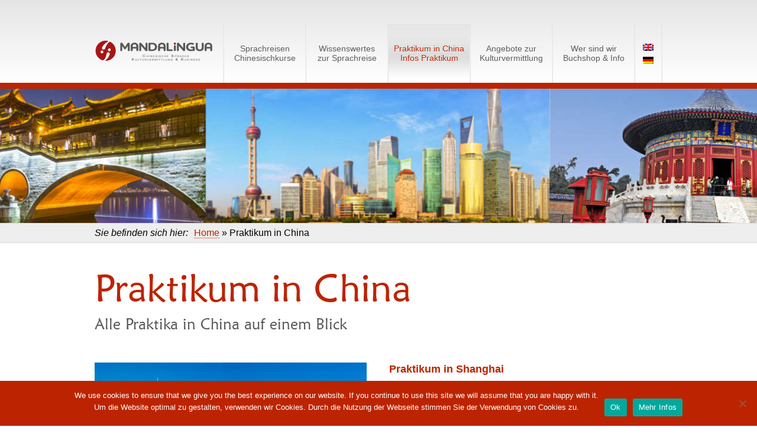

--- FILE ---
content_type: text/html; charset=UTF-8
request_url: https://mandalingua.com/de/praktikum-china/
body_size: 10822
content:
<!doctype html>
<!-- paulirish.com/2008/conditional-stylesheets-vs-css-hacks-answer-neither/ -->
<!--[if lt IE 7]> <html class="no-js lt-ie9 lt-ie8 lt-ie7" lang="de-DE"> <![endif]-->
<!--[if IE 7]>    <html class="no-js lt-ie9 lt-ie8" lang="de-DE"> <![endif]-->
<!--[if IE 8]>    <html class="no-js lt-ie9" lang="de-DE"> <![endif]-->
<!-- Consider adding a manifest.appcache: h5bp.com/d/Offline -->
<!--[if gt IE 8]><!--> <html class="no-js" lang="de-DE"> <!--<![endif]-->
<head>
<meta charset="UTF-8" />
<!-- Always force latest IE rendering engine (even in intranet) & Chrome Frame -->
<meta http-equiv="X-UA-Compatible" content="IE=edge,chrome=1">
<title>Praktikum in China » Studenten Visa, Unterkunft, Sprachkurs inklusive</title>
<meta http-equiv="cleartype" content="on">
<meta name="HandheldFriendly" content="True">
<meta name="MobileOptimized" content="320">
<meta name="viewport" content="width=device-width, initial-scale=1">
<link rel="profile" href="http://gmpg.org/xfn/11" />
<link rel="pingback" href="https://mandalingua.com/xmlrpc.php" />
<link rel="icon" type="image/x-icon" href="https://mandalingua.com/wp-content/themes/mandalingua_/images/favicon.ico" />
<link rel="shortcut icon" type="image/x-icon" href="https://mandalingua.com/wp-content/themes/mandalingua_/images/favicon.ico" />
<meta name='robots' content='index, follow, max-image-preview:large, max-snippet:-1, max-video-preview:-1' />

	<!-- This site is optimized with the Yoast SEO plugin v26.8 - https://yoast.com/product/yoast-seo-wordpress/ -->
	<title>Praktikum in China » Studenten Visa, Unterkunft, Sprachkurs inklusive</title>
	<meta name="description" content="Praktikum in Shanghai, Peking, Hangzhou, Chengdu, Guangzhou. Bei uns finden Sie Ihre Stelle für Ihren Auslandsaufenthalt. Starten Sie heute Ihre Karriere!" />
	<link rel="canonical" href="https://mandalingua.com/de/praktikum-china/" />
	<meta property="og:locale" content="de_DE" />
	<meta property="og:type" content="article" />
	<meta property="og:title" content="Praktikum in China » Studenten Visa, Unterkunft, Sprachkurs inklusive" />
	<meta property="og:description" content="Praktikum in Shanghai, Peking, Hangzhou, Chengdu, Guangzhou. Bei uns finden Sie Ihre Stelle für Ihren Auslandsaufenthalt. Starten Sie heute Ihre Karriere!" />
	<meta property="og:url" content="https://mandalingua.com/de/praktikum-china/" />
	<meta property="og:site_name" content="MandaLingua" />
	<meta property="article:modified_time" content="2018-06-29T09:06:57+00:00" />
	<meta property="og:image" content="https://mandalingua.com/wp-content/uploads/china-cities-1.jpg" />
	<meta property="og:image:width" content="1800" />
	<meta property="og:image:height" content="270" />
	<meta property="og:image:type" content="image/jpeg" />
	<script type="application/ld+json" class="yoast-schema-graph">{"@context":"https://schema.org","@graph":[{"@type":"WebPage","@id":"https://mandalingua.com/de/praktikum-china/","url":"https://mandalingua.com/de/praktikum-china/","name":"Praktikum in China » Studenten Visa, Unterkunft, Sprachkurs inklusive","isPartOf":{"@id":"https://mandalingua.com/de/#website"},"primaryImageOfPage":{"@id":"https://mandalingua.com/de/praktikum-china/#primaryimage"},"image":{"@id":"https://mandalingua.com/de/praktikum-china/#primaryimage"},"thumbnailUrl":"https://mandalingua.com/wp-content/uploads/china-cities-1.jpg","datePublished":"2018-02-13T04:40:56+00:00","dateModified":"2018-06-29T09:06:57+00:00","description":"Praktikum in Shanghai, Peking, Hangzhou, Chengdu, Guangzhou. Bei uns finden Sie Ihre Stelle für Ihren Auslandsaufenthalt. Starten Sie heute Ihre Karriere!","breadcrumb":{"@id":"https://mandalingua.com/de/praktikum-china/#breadcrumb"},"inLanguage":"de","potentialAction":[{"@type":"ReadAction","target":["https://mandalingua.com/de/praktikum-china/"]}]},{"@type":"ImageObject","inLanguage":"de","@id":"https://mandalingua.com/de/praktikum-china/#primaryimage","url":"https://mandalingua.com/wp-content/uploads/china-cities-1.jpg","contentUrl":"https://mandalingua.com/wp-content/uploads/china-cities-1.jpg","width":1800,"height":270},{"@type":"BreadcrumbList","@id":"https://mandalingua.com/de/praktikum-china/#breadcrumb","itemListElement":[{"@type":"ListItem","position":1,"name":"Home","item":"https://mandalingua.com/de/"},{"@type":"ListItem","position":2,"name":"Praktikum in China"}]},{"@type":"WebSite","@id":"https://mandalingua.com/de/#website","url":"https://mandalingua.com/de/","name":"MandaLingua","description":"China Kompetenzzentrum","publisher":{"@id":"https://mandalingua.com/de/#organization"},"potentialAction":[{"@type":"SearchAction","target":{"@type":"EntryPoint","urlTemplate":"https://mandalingua.com/de/?s={search_term_string}"},"query-input":{"@type":"PropertyValueSpecification","valueRequired":true,"valueName":"search_term_string"}}],"inLanguage":"de"},{"@type":"Organization","@id":"https://mandalingua.com/de/#organization","name":"Mandalingua (Inforce Group AG)","url":"https://mandalingua.com/de/","logo":{"@type":"ImageObject","inLanguage":"de","@id":"https://mandalingua.com/de/#/schema/logo/image/","url":"https://mandalingua.com/wp-content/uploads/Mandalingua-normal-mit-Claim-jpeg.jpg","contentUrl":"https://mandalingua.com/wp-content/uploads/Mandalingua-normal-mit-Claim-jpeg.jpg","width":1370,"height":658,"caption":"Mandalingua (Inforce Group AG)"},"image":{"@id":"https://mandalingua.com/de/#/schema/logo/image/"}}]}</script>
	<!-- / Yoast SEO plugin. -->


<link rel="alternate" type="application/rss+xml" title="MandaLingua &raquo; Feed" href="https://mandalingua.com/de/feed/" />
<link rel="alternate" type="application/rss+xml" title="MandaLingua &raquo; Kommentar-Feed" href="https://mandalingua.com/de/comments/feed/" />
<link rel="alternate" title="oEmbed (JSON)" type="application/json+oembed" href="https://mandalingua.com/de/wp-json/oembed/1.0/embed?url=https%3A%2F%2Fmandalingua.com%2Fde%2Fpraktikum-china%2F" />
<link rel="alternate" title="oEmbed (XML)" type="text/xml+oembed" href="https://mandalingua.com/de/wp-json/oembed/1.0/embed?url=https%3A%2F%2Fmandalingua.com%2Fde%2Fpraktikum-china%2F&#038;format=xml" />
<style id='wp-img-auto-sizes-contain-inline-css' type='text/css'>
img:is([sizes=auto i],[sizes^="auto," i]){contain-intrinsic-size:3000px 1500px}
/*# sourceURL=wp-img-auto-sizes-contain-inline-css */
</style>
<style id='classic-theme-styles-inline-css' type='text/css'>
/*! This file is auto-generated */
.wp-block-button__link{color:#fff;background-color:#32373c;border-radius:9999px;box-shadow:none;text-decoration:none;padding:calc(.667em + 2px) calc(1.333em + 2px);font-size:1.125em}.wp-block-file__button{background:#32373c;color:#fff;text-decoration:none}
/*# sourceURL=/wp-includes/css/classic-themes.min.css */
</style>
<link rel='stylesheet' id='wpo_min-header-0-css' href='https://mandalingua.com/wp-content/cache/wpo-minify/1764713217/assets/wpo-minify-header-108b49b3.min.css' type='text/css' media='all' />
<script type="text/javascript" src="https://mandalingua.com/wp-content/cache/wpo-minify/1764713217/assets/wpo-minify-header-388a27e8.min.js" id="wpo_min-header-0-js"></script>
<link rel="https://api.w.org/" href="https://mandalingua.com/de/wp-json/" /><link rel="alternate" title="JSON" type="application/json" href="https://mandalingua.com/de/wp-json/wp/v2/pages/18663" /><link rel="EditURI" type="application/rsd+xml" title="RSD" href="https://mandalingua.com/xmlrpc.php?rsd" />
<meta name="generator" content="WordPress 6.9" />
<link rel='shortlink' href='https://mandalingua.com/de/?p=18663' />
<meta name="generator" content="WPML ver:4.8.6 stt:1,3;" />
<!-- Google Tag Manager -->
<script>(function(w,d,s,l,i){w[l]=w[l]||[];w[l].push({'gtm.start':
new Date().getTime(),event:'gtm.js'});var f=d.getElementsByTagName(s)[0],
j=d.createElement(s),dl=l!='dataLayer'?'&l='+l:'';j.async=true;j.src=
'https://www.googletagmanager.com/gtm.js?id='+i+dl;f.parentNode.insertBefore(j,f);
})(window,document,'script','dataLayer','GTM-WLGKRFP');</script>
<!-- End Google Tag Manager -->0<script type="text/javascript">
//<![CDATA[ 
(function($){
	$(document).ready(function(){
		$('#colorselector').change(function(){
			$('.colors').hide();
			$('#' + $(this).val()).show();
		});
		$('#nav .selected').hover(
			function(){
				$(this).find('ul').show();
			},
			function(){
				$(this).find('ul').hide();
			}
		);
	});
})(jQuery);
//]]>
</script>
<script>
  (function(i,s,o,g,r,a,m){i['GoogleAnalyticsObject']=r;i[r]=i[r]||function(){
  (i[r].q=i[r].q||[]).push(arguments)},i[r].l=1*new Date();a=s.createElement(o),
  m=s.getElementsByTagName(o)[0];a.async=1;a.src=g;m.parentNode.insertBefore(a,m)
  })(window,document,'script','//www.google-analytics.com/analytics.js','ga');

  ga('create', 'UA-29160408-1', 'auto');
  ga('require', 'displayfeatures');
  ga('set', 'anonymizeIp', true);
  ga('send', 'pageview');

</script>
<script>
/**
* Function that tracks a click on an outbound link in Google Analytics.
* This function takes a valid URL string as an argument, and uses that URL string
* as the event label.
*/
var trackOutboundLink = function(url) {
   ga('send', 'event', 'outbound', 'click', url, {'hitCallback':
     function () {
     document.location = url;
     }
   });
}
</script>
<style id='global-styles-inline-css' type='text/css'>
:root{--wp--preset--aspect-ratio--square: 1;--wp--preset--aspect-ratio--4-3: 4/3;--wp--preset--aspect-ratio--3-4: 3/4;--wp--preset--aspect-ratio--3-2: 3/2;--wp--preset--aspect-ratio--2-3: 2/3;--wp--preset--aspect-ratio--16-9: 16/9;--wp--preset--aspect-ratio--9-16: 9/16;--wp--preset--color--black: #000000;--wp--preset--color--cyan-bluish-gray: #abb8c3;--wp--preset--color--white: #ffffff;--wp--preset--color--pale-pink: #f78da7;--wp--preset--color--vivid-red: #cf2e2e;--wp--preset--color--luminous-vivid-orange: #ff6900;--wp--preset--color--luminous-vivid-amber: #fcb900;--wp--preset--color--light-green-cyan: #7bdcb5;--wp--preset--color--vivid-green-cyan: #00d084;--wp--preset--color--pale-cyan-blue: #8ed1fc;--wp--preset--color--vivid-cyan-blue: #0693e3;--wp--preset--color--vivid-purple: #9b51e0;--wp--preset--gradient--vivid-cyan-blue-to-vivid-purple: linear-gradient(135deg,rgb(6,147,227) 0%,rgb(155,81,224) 100%);--wp--preset--gradient--light-green-cyan-to-vivid-green-cyan: linear-gradient(135deg,rgb(122,220,180) 0%,rgb(0,208,130) 100%);--wp--preset--gradient--luminous-vivid-amber-to-luminous-vivid-orange: linear-gradient(135deg,rgb(252,185,0) 0%,rgb(255,105,0) 100%);--wp--preset--gradient--luminous-vivid-orange-to-vivid-red: linear-gradient(135deg,rgb(255,105,0) 0%,rgb(207,46,46) 100%);--wp--preset--gradient--very-light-gray-to-cyan-bluish-gray: linear-gradient(135deg,rgb(238,238,238) 0%,rgb(169,184,195) 100%);--wp--preset--gradient--cool-to-warm-spectrum: linear-gradient(135deg,rgb(74,234,220) 0%,rgb(151,120,209) 20%,rgb(207,42,186) 40%,rgb(238,44,130) 60%,rgb(251,105,98) 80%,rgb(254,248,76) 100%);--wp--preset--gradient--blush-light-purple: linear-gradient(135deg,rgb(255,206,236) 0%,rgb(152,150,240) 100%);--wp--preset--gradient--blush-bordeaux: linear-gradient(135deg,rgb(254,205,165) 0%,rgb(254,45,45) 50%,rgb(107,0,62) 100%);--wp--preset--gradient--luminous-dusk: linear-gradient(135deg,rgb(255,203,112) 0%,rgb(199,81,192) 50%,rgb(65,88,208) 100%);--wp--preset--gradient--pale-ocean: linear-gradient(135deg,rgb(255,245,203) 0%,rgb(182,227,212) 50%,rgb(51,167,181) 100%);--wp--preset--gradient--electric-grass: linear-gradient(135deg,rgb(202,248,128) 0%,rgb(113,206,126) 100%);--wp--preset--gradient--midnight: linear-gradient(135deg,rgb(2,3,129) 0%,rgb(40,116,252) 100%);--wp--preset--font-size--small: 13px;--wp--preset--font-size--medium: 20px;--wp--preset--font-size--large: 36px;--wp--preset--font-size--x-large: 42px;--wp--preset--spacing--20: 0.44rem;--wp--preset--spacing--30: 0.67rem;--wp--preset--spacing--40: 1rem;--wp--preset--spacing--50: 1.5rem;--wp--preset--spacing--60: 2.25rem;--wp--preset--spacing--70: 3.38rem;--wp--preset--spacing--80: 5.06rem;--wp--preset--shadow--natural: 6px 6px 9px rgba(0, 0, 0, 0.2);--wp--preset--shadow--deep: 12px 12px 50px rgba(0, 0, 0, 0.4);--wp--preset--shadow--sharp: 6px 6px 0px rgba(0, 0, 0, 0.2);--wp--preset--shadow--outlined: 6px 6px 0px -3px rgb(255, 255, 255), 6px 6px rgb(0, 0, 0);--wp--preset--shadow--crisp: 6px 6px 0px rgb(0, 0, 0);}:where(.is-layout-flex){gap: 0.5em;}:where(.is-layout-grid){gap: 0.5em;}body .is-layout-flex{display: flex;}.is-layout-flex{flex-wrap: wrap;align-items: center;}.is-layout-flex > :is(*, div){margin: 0;}body .is-layout-grid{display: grid;}.is-layout-grid > :is(*, div){margin: 0;}:where(.wp-block-columns.is-layout-flex){gap: 2em;}:where(.wp-block-columns.is-layout-grid){gap: 2em;}:where(.wp-block-post-template.is-layout-flex){gap: 1.25em;}:where(.wp-block-post-template.is-layout-grid){gap: 1.25em;}.has-black-color{color: var(--wp--preset--color--black) !important;}.has-cyan-bluish-gray-color{color: var(--wp--preset--color--cyan-bluish-gray) !important;}.has-white-color{color: var(--wp--preset--color--white) !important;}.has-pale-pink-color{color: var(--wp--preset--color--pale-pink) !important;}.has-vivid-red-color{color: var(--wp--preset--color--vivid-red) !important;}.has-luminous-vivid-orange-color{color: var(--wp--preset--color--luminous-vivid-orange) !important;}.has-luminous-vivid-amber-color{color: var(--wp--preset--color--luminous-vivid-amber) !important;}.has-light-green-cyan-color{color: var(--wp--preset--color--light-green-cyan) !important;}.has-vivid-green-cyan-color{color: var(--wp--preset--color--vivid-green-cyan) !important;}.has-pale-cyan-blue-color{color: var(--wp--preset--color--pale-cyan-blue) !important;}.has-vivid-cyan-blue-color{color: var(--wp--preset--color--vivid-cyan-blue) !important;}.has-vivid-purple-color{color: var(--wp--preset--color--vivid-purple) !important;}.has-black-background-color{background-color: var(--wp--preset--color--black) !important;}.has-cyan-bluish-gray-background-color{background-color: var(--wp--preset--color--cyan-bluish-gray) !important;}.has-white-background-color{background-color: var(--wp--preset--color--white) !important;}.has-pale-pink-background-color{background-color: var(--wp--preset--color--pale-pink) !important;}.has-vivid-red-background-color{background-color: var(--wp--preset--color--vivid-red) !important;}.has-luminous-vivid-orange-background-color{background-color: var(--wp--preset--color--luminous-vivid-orange) !important;}.has-luminous-vivid-amber-background-color{background-color: var(--wp--preset--color--luminous-vivid-amber) !important;}.has-light-green-cyan-background-color{background-color: var(--wp--preset--color--light-green-cyan) !important;}.has-vivid-green-cyan-background-color{background-color: var(--wp--preset--color--vivid-green-cyan) !important;}.has-pale-cyan-blue-background-color{background-color: var(--wp--preset--color--pale-cyan-blue) !important;}.has-vivid-cyan-blue-background-color{background-color: var(--wp--preset--color--vivid-cyan-blue) !important;}.has-vivid-purple-background-color{background-color: var(--wp--preset--color--vivid-purple) !important;}.has-black-border-color{border-color: var(--wp--preset--color--black) !important;}.has-cyan-bluish-gray-border-color{border-color: var(--wp--preset--color--cyan-bluish-gray) !important;}.has-white-border-color{border-color: var(--wp--preset--color--white) !important;}.has-pale-pink-border-color{border-color: var(--wp--preset--color--pale-pink) !important;}.has-vivid-red-border-color{border-color: var(--wp--preset--color--vivid-red) !important;}.has-luminous-vivid-orange-border-color{border-color: var(--wp--preset--color--luminous-vivid-orange) !important;}.has-luminous-vivid-amber-border-color{border-color: var(--wp--preset--color--luminous-vivid-amber) !important;}.has-light-green-cyan-border-color{border-color: var(--wp--preset--color--light-green-cyan) !important;}.has-vivid-green-cyan-border-color{border-color: var(--wp--preset--color--vivid-green-cyan) !important;}.has-pale-cyan-blue-border-color{border-color: var(--wp--preset--color--pale-cyan-blue) !important;}.has-vivid-cyan-blue-border-color{border-color: var(--wp--preset--color--vivid-cyan-blue) !important;}.has-vivid-purple-border-color{border-color: var(--wp--preset--color--vivid-purple) !important;}.has-vivid-cyan-blue-to-vivid-purple-gradient-background{background: var(--wp--preset--gradient--vivid-cyan-blue-to-vivid-purple) !important;}.has-light-green-cyan-to-vivid-green-cyan-gradient-background{background: var(--wp--preset--gradient--light-green-cyan-to-vivid-green-cyan) !important;}.has-luminous-vivid-amber-to-luminous-vivid-orange-gradient-background{background: var(--wp--preset--gradient--luminous-vivid-amber-to-luminous-vivid-orange) !important;}.has-luminous-vivid-orange-to-vivid-red-gradient-background{background: var(--wp--preset--gradient--luminous-vivid-orange-to-vivid-red) !important;}.has-very-light-gray-to-cyan-bluish-gray-gradient-background{background: var(--wp--preset--gradient--very-light-gray-to-cyan-bluish-gray) !important;}.has-cool-to-warm-spectrum-gradient-background{background: var(--wp--preset--gradient--cool-to-warm-spectrum) !important;}.has-blush-light-purple-gradient-background{background: var(--wp--preset--gradient--blush-light-purple) !important;}.has-blush-bordeaux-gradient-background{background: var(--wp--preset--gradient--blush-bordeaux) !important;}.has-luminous-dusk-gradient-background{background: var(--wp--preset--gradient--luminous-dusk) !important;}.has-pale-ocean-gradient-background{background: var(--wp--preset--gradient--pale-ocean) !important;}.has-electric-grass-gradient-background{background: var(--wp--preset--gradient--electric-grass) !important;}.has-midnight-gradient-background{background: var(--wp--preset--gradient--midnight) !important;}.has-small-font-size{font-size: var(--wp--preset--font-size--small) !important;}.has-medium-font-size{font-size: var(--wp--preset--font-size--medium) !important;}.has-large-font-size{font-size: var(--wp--preset--font-size--large) !important;}.has-x-large-font-size{font-size: var(--wp--preset--font-size--x-large) !important;}
/*# sourceURL=global-styles-inline-css */
</style>
</head>

<body class="wp-singular page-template-default page page-id-18663 page-parent wp-theme-mandalingua_ cookies-not-set de">
<!-- Google Tag Manager (noscript) -->
<noscript><iframe src=https://www.googletagmanager.com/ns.html?id=GTM-WLGKRFP
height="0" width="0" style="display:none;visibility:hidden"></iframe></noscript>
<!-- End Google Tag Manager (noscript) --><div id="wrapper" class="hfeed site">

	<div class="visuallyhidden skip-link"><a href="#primary" title="Skip to main content">Skip to main content</a></div>

	<div id="headercontainer">
		 
		<div id="header">
            <a href="https://mandalingua.com/de/" class="logo">
                <img src="https://mandalingua.com/wp-content/themes/mandalingua_/images/logo.png" alt="MandaLingua" />
            </a>
			<div id="mobile-language">
				<ul><li><a href="https://mandalingua.com/en/internship-china/"><img src="https://mandalingua.com/wp-content/plugins/sitepress-multilingual-cms/res/flags/en.png" height="12" alt="en" width="18" /></a></li><li><img src="https://mandalingua.com/wp-content/plugins/sitepress-multilingual-cms/res/flags/de.png" height="12" alt="de" width="18" /></li></ul>			</div>
			<nav class="navbar mainnavi" role="navigation">
				<a class="menu-toggle" href="javascript:void(0);"></a>
				<div class="assistive-text skip-link"><a href="#content" title="Skip to content">Skip to content</a></div>
				<ul class="nav pull-right">
                    <li class="dropdown subnavi "><a href="">Sprachreisen<br>Chinesischkurse</a><div class="dropdown-menu"><ul class="subnavigation w"><li><a href="https://mandalingua.com/de/sprachreisen-china-taiwan/"><span class="sntitel">Sprachreisen China</span></a><ul class="subsubnavigation"><li class=""><a href="https://mandalingua.com/de/sprachreisen-china-taiwan/sprachschulen-shanghai/">Sprachschulen in Shanghai</a></li><li class=""><a href="https://mandalingua.com/de/sprachreisen-china-taiwan/sprachschulen-peking/">Sprachschulen in Peking</a></li><li class=""><a href="https://mandalingua.com/de/sprachreisen-china-taiwan/sprachschulen-guilin-yangshuo/">Sprachschulen in Guilin</a></li><li class=""><a href="https://mandalingua.com/de/sprachreisen-china-taiwan/sprachschulen-taipeh/">Sprachschulen in Taipeh</a></li></ul></li><li><span class="sntitel-nolink">Chinesisch Sprachkurse</span><ul class="subsubnavigation"><li class=""><a href="https://mandalingua.com/de/sprachreisen-china-taiwan/sprachschulen-shanghai/chinesisch-sprachkurse/">Sprachkurse in Shanghai</a></li><li class=""><a href="https://mandalingua.com/de/sprachreisen-china-taiwan/sprachschulen-peking/chinesisch-sprachkurse/">Sprachkurse in Peking</a></li><li class=""><a href="https://mandalingua.com/de/sprachreisen-china-taiwan/sprachschulen-guilin-yangshuo/chinesisch-sprachkurse/">Sprachkurse in Guilin</a></li><li class=""><a href="https://mandalingua.com/de/sprachreisen-china-taiwan/sprachschulen-taipeh/chinesisch-sprachkurse/">Sprachkurse in Taipeh</a></li></ul></li><li><a href="https://mandalingua.com/de/skype-online-chinesisch-sprachkurs/"><span class="sntitel">Online Sprachkurse</span></a><ul class="subsubnavigation"><li class=""><a href="https://mandalingua.com/de/skype-online-chinesisch-sprachkurs/skype-basiskurs-eins/">Skype Chinesischkurs EINS</a></li><li class=""><a href="https://mandalingua.com/de/skype-online-chinesisch-sprachkurs/skype-basis-kurs-zwei/">Skype Chinesischkurs ZWEI</a></li><li class=""><a href="https://mandalingua.com/de/skype-online-chinesisch-sprachkurs/skype-basiskurs-drei/">Skype Chinesischkurs DREI</a></li><li class=""><a href="https://mandalingua.com/de/skype-online-chinesisch-sprachkurs/hsk-vorbereitung/">HSK Vorbereitungskurs</a></li></ul></li><li><a href="https://mandalingua.com/de/sommer-camp-china/"><span class="sntitel">Sommer Camp in China</span></a><ul class="subsubnavigation"><li class=""><a href="https://mandalingua.com/de/sommer-camp-china/sommercamps-china/">Die Sommercamps in China</a></li><li class=""><a href="https://mandalingua.com/de/sommer-camp-china/unterricht-und-aktivitaeten/">Unterricht und Aktivitäten</a></li><li class=""><a href="https://mandalingua.com/de/sommer-camp-china/fuer-die-eltern/">Infos für die Eltern</a></li><li class=""><a href="https://mandalingua.com/de/sommer-camp-china/preise-und-leistungen/">Preise und Leistungen</a></li></ul></li></ul></div></li><li class="dropdown subnavi "><a href="">Wissenswertes<br />zur Sprachreise</a><div class="dropdown-menu"><ul class="subnavigation w"><li><a href="https://mandalingua.com/de/sprachreise-china/"><span class="sntitel">Sprachreise China</span></a><ul class="subsubnavigation"><li class=""><a href="https://mandalingua.com/de/sprachreise-china/reisevorbereitung-china/">Reisevorbereitung</a></li><li class=""><a href="https://mandalingua.com/de/sprachreise-china/reisetipps-china/">Reisetipps für China</a></li><li class=""><a href="https://mandalingua.com/de/sprachreise-china/aufenthalt-china/">Aufenthalt in China</a></li><li class=""><a href="https://mandalingua.com/de/sprachreise-china/visum-china/">Visa für China</a></li></ul></li><li><a href="https://mandalingua.com/de/sprachreise-taiwan/"><span class="sntitel">Sprachreise Taiwan</span></a><ul class="subsubnavigation"><li class=""><a href="https://mandalingua.com/de/sprachreise-taiwan/reisevorbereitung-taiwan/">Reisevorbereitung</a></li><li class=""><a href="https://mandalingua.com/de/sprachreise-taiwan/reisetipps/">Reisetipps für Taiwan</a></li><li class=""><a href="https://mandalingua.com/de/sprachreise-taiwan/aufenthalt-taiwan/">Aufenthalt in Taiwan</a></li><li class=""><a href="https://mandalingua.com/de/sprachreise-taiwan/visa-taiwan/">Visa für Taiwan</a></li></ul></li><li><span class="sntitel-nolink">Infos China & Taiwan</span><ul class="subsubnavigation"><li class=""><a href="https://mandalingua.com/de/china-guide/leben-in-china/">Hotspots in China</a></li><li class=""><a href="https://mandalingua.com/de/china-guide/stadte-und-hotspots-in-taiwan/">Hotspots in Taiwan</a></li><li class=""><a href="https://mandalingua.com/de/china-guide/chinesische-kultur/highlights/">Highlights Chinesische Kultur</a></li><li class=""><a href="https://mandalingua.com/de/china-guide/chinesische-kultur/chinas-traditionelle-feste/">China's & Taiwans Festtage</a></li></ul></li><li><span class="sntitel-nolink">Chinesische Sprache</span><ul class="subsubnavigation"><li class=""><a href="https://mandalingua.com/de/china-guide/die-chinesische-sprache/die-chinesische-sprache/">Informationen zur Sprache</a></li><li class=""><a href="https://mandalingua.com/de/china-guide/die-chinesische-sprache/warum-mandarin-chinesisch-lernen/">Warum Chinesisch lernen</a></li><li class=""><a href="https://mandalingua.com/de/china-guide/die-chinesische-sprache/lerntipps/">Tipps wie Chinesisch lernen</a></li></ul></li></ul></div></li><li class="dropdown subnavi active"><a href="">Praktikum in China<br />Infos Praktikum</a><div class="dropdown-menu"><ul class="subnavigation w"><li><a href="https://mandalingua.com/de/praktikum-china/"><span class="sntitel">Praktikum in China</span></a><ul class="subsubnavigation"><li class=""><a href="https://mandalingua.com/de/praktikum-china/praktikum-shanghai/">Praktikum in Shanghai</a></li><li class=""><a href="https://mandalingua.com/de/praktikum-china/praktikum-peking/">Praktikum in Peking</a></li><li class=""><a href="https://mandalingua.com/de/praktikum-china/praktikum-hangzhou/">Praktikum in Hangzhou</a></li><li class=""><a href="https://mandalingua.com/de/praktikum-china/praktikum-chengdu/">Praktikum in Chengdu</a></li><li class=""><a href="https://mandalingua.com/de/praktikum-china/praktikum-guangzhou/">Praktikum in Guangzhou</a></li></ul></li><li><a href="https://mandalingua.com/de/infos-praktikum-china/"><span class="sntitel">Infos zum Praktikum</span></a><ul class="subsubnavigation"><li class=""><a href="https://mandalingua.com/de/infos-praktikum-china/generelle-informationen/">Generelle Infos zum Praktikum</a></li><li class=""><a href="https://mandalingua.com/de/infos-praktikum-china/praktikumsangebote/">Praktikumsangebote in China</a></li><li class=""><a href="https://mandalingua.com/de/infos-praktikum-china/platzierungsprozess/">Der Platzierungsprozess</a></li></ul></li><li><a href="https://mandalingua.com/de/gut-zu-wissen/"><span class="sntitel">Gut zu Wissen</span></a><ul class="subsubnavigation"><li class=""><a href="https://mandalingua.com/de/gut-zu-wissen/warum-praktikum-china/">Warum ein Praktikum in China</a></li><li class=""><a href="https://mandalingua.com/de/gut-zu-wissen/studenten-x2-visum-praktikum-china/">Visum Praktikum in China</a></li><li class=""><a href="https://mandalingua.com/de/gut-zu-wissen/wichtiges-kurz-und-knapp/">Wichtiges kurz und knapp</a></li></ul></li></ul></div></li><li class="dropdown subnavi "><a href="">Angebote zur<br>Kulturvermittlung</a><div class="dropdown-menu"><ul class="subnavigation w"><li><a href="https://mandalingua.com/de/kulturvermittlung-china-angebote/"><span class="sntitel">Kulturvermittlung China</span></a><ul class="subsubnavigation"><li class=""><a href="https://mandalingua.com/de/kulturvermittlung-china-angebote/unternehmen/">Angebot für Unternehmen</a></li><li class=""><a href="https://mandalingua.com/de/kulturvermittlung-china-angebote/fachschulen/">Angebot für Fachschulen</a></li><li class=""><a href="https://mandalingua.com/de/kulturvermittlung-china-angebote/universitaeten/">Angebot für Universitäten</a></li><li class=""><a href="https://mandalingua.com/de/kulturvermittlung-china-angebote/private/">Angebot für Private</a></li></ul></li><li><a href="https://mandalingua.com/de/fachkompetenzen-china/"><span class="sntitel">Unsere Fachkompetenz</span></a><ul class="subsubnavigation"><li class=""><a href="https://mandalingua.com/de/fachkompetenzen-china/unser-know-how/">Unser Know-how</a></li><li class=""><a href="https://mandalingua.com/de/fachkompetenzen-china/fachthemen/">Unsere Fachthemen</a></li></ul></li><li><a href="https://mandalingua.com/de/kulturvermittlung-china-business/"><span class="sntitel">China Business</span></a><ul class="subsubnavigation"><li class=""><a href="https://mandalingua.com/de/kulturvermittlung-china-business/expat-china/">Als Expat in China</a></li><li class=""><a href="https://mandalingua.com/de/kulturvermittlung-china-business/arbeiten-china/">Arbeiten in China</a></li><li class=""><a href="https://mandalingua.com/de/kulturvermittlung-china-business/geschaeftsetikette-china/">Chinas Geschäftsetikette</a></li></ul></li><li><a href="https://mandalingua.com/de/kulturvermittlung-china-leben/"><span class="sntitel">China Leben</span></a><ul class="subsubnavigation"><li class=""><a href="https://mandalingua.com/de/kulturvermittlung-china-leben/leben-china/">Leben in China</a></li><li class=""><a href="https://mandalingua.com/de/kulturvermittlung-china-leben/reisen-china/">Reisen in China</a></li><li class=""><a href="https://mandalingua.com/de/kulturvermittlung-china-leben/chinas-gepflogenheiten/">Chinas Gepflogenheiten</a></li></ul></li></ul></div></li><li class="dropdown subnavi "><a href="">Wer sind wir<br />Buchshop & Info</a><div class="dropdown-menu"><ul class="subnavigation w"><li><a href="https://mandalingua.com/de/wer-sind-wir/"><span class="sntitel">Wer sind wir</span></a><ul class="subsubnavigation"><li class=""><a href="https://mandalingua.com/de/wer-sind-wir/gestern-heute/">Über uns, gestern &#038; heute</a></li><li class=""><a href="https://mandalingua.com/de/wer-sind-wir/warum-mit-uns/">Warum mit uns</a></li><li class=""><a href="https://mandalingua.com/de/wer-sind-wir/team/">Das Team</a></li></ul></li><li><a href="https://mandalingua.com/de/mandarin-chinesisch-lehrbuecher/"><span class="sntitel">Unsere Lehrbücher</span></a><ul class="subsubnavigation"><li class=""><a href="https://mandalingua.com/de/mandarin-chinesisch-lehrbuecher/practical-chinese-a1/">Practical Chinese A1</a></li><li class=""><a href="https://mandalingua.com/de/mandarin-chinesisch-lehrbuecher/practical-chinese-a2/">Practical Chinese A2</a></li><li class=""><a href="https://mandalingua.com/de/mandarin-chinesisch-lehrbuecher/practical-chinese-b1/">Practical Chinese B1</a></li></ul></li><li><a href="https://mandalingua.com/de/kontakt-zu-uns/"><span class="sntitel">Kontakt zu uns</span></a><ul class="subsubnavigation"><li class=""><a href="https://mandalingua.com/de/kontakt-zu-uns/sprachreise-china-taiwan/">Kontakt Sprachreise China</a></li><li class=""><a href="https://mandalingua.com/de/kontakt-zu-uns/online-sprachkurs/">Kontakt Online Sprachkurs</a></li><li class=""><a href="https://mandalingua.com/de/kontakt-zu-uns/praktikum-china/">Kontakt Praktikum in China</a></li><li class=""><a href="https://mandalingua.com/de/kontakt-zu-uns/kulturvermittlung-china/">Kontakt Kulturvermittlung</a></li></ul></li><li><a href="https://mandalingua.com/de/teilnehmer-bewerten-kommentieren/"><span class="sntitel">Teilnehmer bewerten</span></a><ul class="subsubnavigation"><li class=""><a href="https://mandalingua.com/de/teilnehmer-bewerten-kommentieren/sprachreise-china/">Sprachreise China bewerten</a></li><li class=""><a href="https://mandalingua.com/de/teilnehmer-bewerten-kommentieren/online-sprachkurs-bewerten/">Online Sprachkurs bewerten</a></li><li class=""><a href="https://mandalingua.com/de/teilnehmer-bewerten-kommentieren/praktikum-in-china-bewerten/">Praktikum in China bewerten</a></li><li class=""><a href="https://mandalingua.com/de/teilnehmer-bewerten-kommentieren/kulturvermittlung-bewertung/">Kulturvermittlung bewerten</a></li></ul></li></ul></div></li><li id="lang-main-menu"><ul><li><a href="https://mandalingua.com/en/internship-china/"><img src="https://mandalingua.com/wp-content/plugins/sitepress-multilingual-cms/res/flags/en.png" height="12" alt="en" width="18" /></a></li><li><img src="https://mandalingua.com/wp-content/plugins/sitepress-multilingual-cms/res/flags/de.png" height="12" alt="de" width="18" /></li></ul></li>                </ul>
			</nav> <!-- /.site-navigation.main-navigation -->
		</div>
        <div id="header-quickmenu">
            <ul id="nav" >
				<li class="selected">
					<ul>
						<li id="menu-item-10851" class="menu-item menu-item-type-custom menu-item-object-custom menu-item-10851"><a target="_blank" href="http://mandalingua.us5.list-manage.com/subscribe?u=6b2fe7f854be374141a873333&#038;id=8bb0831ead"><i class="fa fa-envelope-o"></i> Newsletter abonnieren</a></li>
<li id="menu-item-10852" class="menu-item menu-item-type-custom menu-item-object-custom menu-item-10852"><a href="https://mandalingua.com/de/ueber-uns/kontakt/"><i class="fa fa-envelope"></i> Senden Sie uns eine Email</a></li>
<li id="menu-item-10853" class="menu-item menu-item-type-custom menu-item-object-custom menu-item-10853"><a href="tel:+86%2021%205307-8161"><i class="fa fa-phone"></i> Rufen Sie uns an +86 21 5307-8161</a></li>
					</ul>
					<a href="" id="hq-tab">Get in touch <i class="fa fa-chevron-down"></i></a>
				</li>
			</ul>       
        </div>
	</div> <!-- /#headercontainer -->
	<script type="text/javascript">
	//menu
	(function($){
		var w_width = $(window).width();
		$(".mainnavi").on("mouseenter mouseleave",".nav>li",function(event){
			if (w_width > 960) {
				if (event.type==="mouseenter"){
					$(this).find(".dropdown-menu").stop().animate({opacity:1},200);
					$(this).addClass("mouseover");
				} else{
					$(this).find(".dropdown-menu").stop().animate({opacity:0},200,function(){
						$(this).parent().removeClass("mouseover");
					});
				}
			}
		});

		$('.navbar .menu-toggle').on('click', function(){
			$('.navbar').toggleClass('active');
			return false;
		});
		$(".mainnavi").on("click",".dropdown > a",function(event){
			if (w_width <= 960) {
				$(this).parent('.dropdown').toggleClass('expand').siblings().removeClass('expand');
				return false;
			}
		});
		$('#mobile-language li > img').on('click', function(){
			$('#mobile-language').toggleClass('active');
		});
	})(jQuery);
		
	</script>
	<div id="featured-image" style="background-image:url(https://mandalingua.com/wp-content/uploads/china-cities-1.jpg)"></div>
	<div id="breadcrumbs"><p><span class="current-place">Sie befinden sich hier:</span><span><span><a href="https://mandalingua.com/de/">Home</a></span> » <span class="breadcrumb_last" aria-current="page">Praktikum in China</span></span></p></div>
	<div id="maincontentcontainer">
	
	<div class="site-content row" role="main">
		<div class="col grid_12_of_12">
			<header class="entry-header">
				<h1>Praktikum in China</h1>
				<h2>Alle Praktika in China auf einem Blick</h2>
			</header>
		</div>
	</div>

	
		<div id="primary" class="site-content row" role="main">

				
				<div class="listenmodul"><div class="col grid_6_of_12"><img width="460" height="230" src="https://mandalingua.com/wp-content/uploads/Shanghai.jpg" class="attachment-picturegallery size-picturegallery" alt="" decoding="async" fetchpriority="high" srcset="https://mandalingua.com/wp-content/uploads/Shanghai.jpg 460w, https://mandalingua.com/wp-content/uploads/Shanghai-300x150.jpg 300w" sizes="(max-width: 460px) 100vw, 460px" /></div><div class="col grid_6_of_12"><h3><a href="https://mandalingua.com/de/praktikum-china/praktikum-shanghai/">Praktikum in Shanghai</a></h3><p>Ein Praktikumsplatz in Shanghai zu haben ist für viele Praktikanten ein tolles Erlebnis. Sie können in einer pulsierenden Stadt Ihre Berufserfahrung steigern und dadurch Ihre Jobchancen erhöhen. Lesen Sie auf den folgenden Seiten mehr über das Praktikum in Shanghai.</p>
<p><a href="https://mandalingua.com/de/praktikum-china/praktikum-shanghai/" class="more-link">Weiterlesen</a></p></div></div>	
					
				<div class="listenmodul"><div class="col grid_6_of_12"><img width="460" height="230" src="https://mandalingua.com/wp-content/uploads/Peking2.jpg" class="attachment-picturegallery size-picturegallery" alt="" decoding="async" srcset="https://mandalingua.com/wp-content/uploads/Peking2.jpg 460w, https://mandalingua.com/wp-content/uploads/Peking2-300x150.jpg 300w" sizes="(max-width: 460px) 100vw, 460px" /></div><div class="col grid_6_of_12"><h3><a href="https://mandalingua.com/de/praktikum-china/praktikum-peking/">Praktikum in Peking</a></h3><p>Ein Praktikum in der Hauptstadt Chinas kann nicht nur eine kulturelle Erfahrung sein, sondern Sie können auch neue Berufserfahrungen sammeln und Ihre Fach- und Sozialkompetenzen steigern. Lesen Sie mehr über die Besonderheiten eines Praktikum in Peking.</p>
<p><a href="https://mandalingua.com/de/praktikum-china/praktikum-peking/" class="more-link">Weiterlesen</a></p></div></div>	
					
				<div class="listenmodul"><div class="col grid_6_of_12"><img width="460" height="230" src="https://mandalingua.com/wp-content/uploads/Hangzou.jpg" class="attachment-picturegallery size-picturegallery" alt="" decoding="async" srcset="https://mandalingua.com/wp-content/uploads/Hangzou.jpg 460w, https://mandalingua.com/wp-content/uploads/Hangzou-300x150.jpg 300w" sizes="(max-width: 460px) 100vw, 460px" /></div><div class="col grid_6_of_12"><h3><a href="https://mandalingua.com/de/praktikum-china/praktikum-hangzhou/">Praktikum in Hangzhou</a></h3><p>Mit einem Praktikum in Hangzhou können Sie sowohl Ihre Sozialkompetenzen als auch Ihre Interkulturellen Kompetenzen steigern. Sie können mit dem Auslandspraktikum in Hangzhou viele neue und tolle Erfahrungen sammeln und die Schönheit des Westlake jeden Tag geniessen. Lesen Sie auf der folgenden Seite mehr über das Praktikum in Hangzhou.</p>
<p><a href="https://mandalingua.com/de/praktikum-china/praktikum-hangzhou/" class="more-link">Weiterlesen</a></p></div></div>	
					
				<div class="listenmodul"><div class="col grid_6_of_12"><img width="460" height="230" src="https://mandalingua.com/wp-content/uploads/Chengdu-1.jpg" class="attachment-picturegallery size-picturegallery" alt="" decoding="async" srcset="https://mandalingua.com/wp-content/uploads/Chengdu-1.jpg 460w, https://mandalingua.com/wp-content/uploads/Chengdu-1-300x150.jpg 300w" sizes="(max-width: 460px) 100vw, 460px" /></div><div class="col grid_6_of_12"><h3><a href="https://mandalingua.com/de/praktikum-china/praktikum-chengdu/">Praktikum in Chengdu</a></h3><p>Wer in einer gemächlichen Stadt ein Praktikum absolvieren will ist mit Chengdu genau richtig. Die Stadt ist wirtschaftlich gut aufgestellt und hat für jeden Praktikanten etwas zu bieten. Lesen Sie auf den folgenden Seiten mehr warum Sie ein Praktikum in Chengdu absolvieren können.</p>
<p><a href="https://mandalingua.com/de/praktikum-china/praktikum-chengdu/" class="more-link">Weiterlesen</a></p></div></div>	
					
				<div class="listenmodul"><div class="col grid_6_of_12"><img width="460" height="230" src="https://mandalingua.com/wp-content/uploads/Guangzhou.jpg" class="attachment-picturegallery size-picturegallery" alt="" decoding="async" srcset="https://mandalingua.com/wp-content/uploads/Guangzhou.jpg 460w, https://mandalingua.com/wp-content/uploads/Guangzhou-300x150.jpg 300w" sizes="(max-width: 460px) 100vw, 460px" /></div><div class="col grid_6_of_12"><h3><a href="https://mandalingua.com/de/praktikum-china/praktikum-guangzhou/">Praktikum in Guangzhou</a></h3><p>Wer in einer Handelsstadt ein Praktikum in China absolvieren will ist mit Guangzhou genau richtig. Die Wirtschaft in Guangzhou blüht und es Sie können mit einem Praktikum in Guangzhou viel Berufserfahrung sammeln. Lesen Sie auf der folgenden Seite mehr über das Praktikum in der Handelsstadt.</p>
<p><a href="https://mandalingua.com/de/praktikum-china/praktikum-guangzhou/" class="more-link">Weiterlesen</a></p></div></div>	
							
			
		</div> <!-- /#primary.site-content.row -->

	

	</div> <!-- /#maincontentcontainer -->

	<footer class="fuss test test2" data-template="/home/inforceg/public_html/mandalingua/wp-content/themes/mandalingua_/page.php">
		<div class="w">
			<div class="fusszeile kontaktzeile">
				<section class="kontaktblock">
					<i class="fa fa-comments fa-5x"></i>
					<h3>Wir sind hier für Sie...</h3>
					<p>....für Fragen, Angebot oder Beratung.<br />
Wir antworten innert 12 Stunden!</p>
					<a href="https://mandalingua.com/de/kontakt-zu-uns/generelle-anfrage/" class="btn btn-large"><i class="fa fa-envelope"></i> Kontaktieren Sie uns</a>
				</section>
				<section class="adrblock">
					<h3>MandaLingua - Kompetenzcenter <br />
für Chinesische Sprache, Kultur &amp; Business</h3>
					<p>Stettbachstrasse 6<br />
8600 Dübendorf (bei Zürich)<br />
Schweiz - Suisse</p>
					<p>					<i class="fa fa-phone-square fa-fw"></i> Schweiz: 044 801 90 95															<br /><i class="fa fa-phone-square fa-fw"></i> International: +41 44 801 90 95															
					</p>
				</section>
			</div>
							<div class="fusszeile row three-footer-columns">
				<div class="col grid_4_of_12"><h3>Sprachkurse in China & Taiwan</h3><p>Bei uns finden Sie interessante Sprachkurse ob Online oder in China & Taiwan. Wir kennen jede Sprachschule persönlich und können Ihnen dadurch unsere Erfahrung als ehemalige Sprachschule professionell beraten. Unsere Beratung ist für Sie kostenlos. </p></div><div class="col grid_4_of_12"><h3>Kulturvermittlung China</h3><p>Durch unsere langjährige Erfahrung in China bieten wir für Unternehmen und Expats Vorbereitungskurse für den Aufenthalt in China an. Weiter bieten wir für Fachschulen und Universitäten spannende und interessante Fachreferate und Seminare an. </p></div><div class="col grid_4_of_12"><h3>Praktikum in China</h3><p>Für Young Professional und Uniabsolventen ist es immer eine riesen Chance ein Auslandspraktikum zu absolvieren. Hierfür haben wir ausgewählte Praktika in China anzubieten. Lassen Sie sich durch uns beraten und starten Sie Ihre Karriere jetzt. </p></div>				</div>
			 
			<div class="fusszeile row">
				<div class="col grid_4_of_12">
				<h5>Social media</h5>
				<ul class="footer-socials">
					<li><a href="https://www.facebook.com/mandalingua" class="icn-fb" target="_blank"><i class="fa fa-facebook-square fa-3x"></i>Like uns auf Facebook</a></li>
					<li class="email"><a href="http://mandalingua.us5.list-manage.com/subscribe?u=6b2fe7f854be374141a873333&amp;id=8bb0831ead" target="_blank"><i class="fa fa-envelope fa-3x"></i>Erhalte unser Newsletter</a></li>
				</ul>
				</div>
				<div class="col grid_4_of_12"><h5>Die Inforce Group AG</h5><p>Die MandaLingua ist eine registrierte Marke<br>der<a href="https://www.inforce-group.com" target="_blank" rel="noopener"> Inforce Group AG</a></br><br></p><ul class="partner-logos"></ul></div>				
				<div class="col grid_4_of_12">
					<h5>Rechtliches</h5>
<a href="https://mandalingua.com/de/rechtliches/impressum/" target="_blank" rel="noopener">Impressum</a></br>
<a href="https://mandalingua.com/de/rechtliches/datenschutzerklaerung-dsgvo/"  target="_blank" rel="noopener"  >Datenschutzerklärung</a></br>
<a href="https://mandalingua.com/de/rechtliches/unsere-agb/"  target="_blank" rel="noopener">Unsere AGB</a></br>






				</div>

			</div>

			<div class="fusszeile crzeile" role="contentinfo">
				<ul>
					<li>&copy; 2011-2026 Mandalingua</li>
					<li id="menu-item-14457" class="menu-item menu-item-type-custom menu-item-object-custom menu-item-14457"><a>Kompetenzcenter für Chinesische Sprache, Kultur &#038; Business</a></li>
				</ul>
			</div>
		</div>
	</footer>
</div> <!-- /.#wrapper.hfeed.site -->

<script type="speculationrules">
{"prefetch":[{"source":"document","where":{"and":[{"href_matches":"/de/*"},{"not":{"href_matches":["/wp-*.php","/wp-admin/*","/wp-content/uploads/*","/wp-content/*","/wp-content/plugins/*","/wp-content/themes/mandalingua_/*","/de/*\\?(.+)"]}},{"not":{"selector_matches":"a[rel~=\"nofollow\"]"}},{"not":{"selector_matches":".no-prefetch, .no-prefetch a"}}]},"eagerness":"conservative"}]}
</script>
<script type="text/javascript">
document.addEventListener( 'wpcf7mailsent', function( event ) {
    //EN
	if ( '6521' == event.detail.contactFormId ) {
        location = 'https://www.mandalingua.com/en/agents-booking-form-feedback';
    }
	else if ( '20885' == event.detail.contactFormId ) {
        location = 'https://www.mandalingua.com/en/contact-feedback/';
    }
	else if ( '4637' == event.detail.contactFormId ) {
        location = 'https://www.mandalingua.com/en/contact-feedback/';
    }
	else if ( '20890' == event.detail.contactFormId ) {
        location = 'https://www.mandalingua.com/en/contact-feedback/';
    }
	else if ( '21186' == event.detail.contactFormId ) {
        location = 'https://www.mandalingua.com/en/contact-feedback/';
    }
	else if ( '20917' == event.detail.contactFormId ) {
        location = 'https://www.mandalingua.com/en/contact-feedback/';
    }
	else if ( '303' == event.detail.contactFormId ) {
        location = 'https://www.mandalingua.com/en/register-feedback/';
    }
	else if ( '6643' == event.detail.contactFormId ) {
        location = 'https://www.mandalingua.com/en/book-trial-lesson-feedback/';
    }
	else if ( '22690' == event.detail.contactFormId ) {
        location = 'https://www.mandalingua.com/en/testimonial-confirmation/';
    }
	else if ( '22695' == event.detail.contactFormId ) {
        location = 'https://www.mandalingua.com/en/testimonial-confirmation/';
    }
	else if ( '22117' == event.detail.contactFormId ) {
        location = 'https://www.mandalingua.com/en/testimonial-confirmation/';
    }
	else if ( '22694' == event.detail.contactFormId ) {
        location = 'https://www.mandalingua.com/en/testimonial-confirmation/';
    }
	//DE
	else if ( '22476' == event.detail.contactFormId ) {
        location = 'https://www.mandalingua.com/de/bewertung-feedback/';
    }
	else if ( '22457' == event.detail.contactFormId ) {
        location = 'https://www.mandalingua.com/de/bewertung-feedback/';
    }
	else if ( '22464' == event.detail.contactFormId ) {
        location = 'https://www.mandalingua.com/de/bewertung-feedback/';
    }
	else if ( '20967' == event.detail.contactFormId ) {
        location = 'https://www.mandalingua.com/de/bewertung-feedback/';
    }
	else if ( '8911' == event.detail.contactFormId ) {
        location = 'https://www.mandalingua.com/de/kontakt-feedback/';
    }
	else if ( '20879' == event.detail.contactFormId ) {
        location = 'https://www.mandalingua.com/de/kontakt-feedback/';
    }
	else if ( '20891' == event.detail.contactFormId ) {
        location = 'https://www.mandalingua.com/de/kontakt-feedback/';
    }
	else if ( '8912' == event.detail.contactFormId ) {
        location = 'https://www.mandalingua.com/de/anmelden-teilnehmer-feedback/';
    }
	else if ( '20946' == event.detail.contactFormId ) {
        location = 'https://www.mandalingua.com/de/kontakt-feedback/';
    }
	else if ( '20912' == event.detail.contactFormId ) {
        location = 'https://www.mandalingua.com/de/kontakt-feedback/';
    }
	else if ( '9313' == event.detail.contactFormId ) {
        location = 'https://www.mandalingua.com/de/probestunde-buchen-feedback/';
    }
}, false );
</script>
<script type="text/javascript" src="https://mandalingua.com/wp-content/cache/wpo-minify/1764713217/assets/wpo-minify-footer-714b0d16.min.js" id="wpo_min-footer-0-js"></script>
<script type="text/javascript" src="https://mandalingua.com/wp-content/cache/wpo-minify/1764713217/assets/wpo-minify-footer-b65d2119.min.js" id="wpo_min-footer-1-js"></script>

		<!-- Cookie Notice plugin v2.5.11 by Hu-manity.co https://hu-manity.co/ -->
		<div id="cookie-notice" role="dialog" class="cookie-notice-hidden cookie-revoke-hidden cn-position-bottom" aria-label="Cookie Notice" style="background-color: rgba(188,36,1,1);"><div class="cookie-notice-container" style="color: #fff"><span id="cn-notice-text" class="cn-text-container">We use cookies to ensure that we give you the best experience on our website. If you continue to use this site we will assume that you are happy with it. </br>
Um die Website optimal zu gestalten, verwenden wir Cookies. Durch die Nutzung der Webseite stimmen Sie der Verwendung von Cookies zu.</span><span id="cn-notice-buttons" class="cn-buttons-container"><button id="cn-accept-cookie" data-cookie-set="accept" class="cn-set-cookie cn-button" aria-label="Ok" style="background-color: #00a99d">Ok</button><button data-link-url="https://mandalingua.com/de/rechtliches/datenschutzerklaerung-dsgvo/" data-link-target="_blank" id="cn-more-info" class="cn-more-info cn-button" aria-label="Mehr Infos" style="background-color: #00a99d">Mehr Infos</button></span><button type="button" id="cn-close-notice" data-cookie-set="accept" class="cn-close-icon" aria-label="No"></button></div>
			
		</div>
		<!-- / Cookie Notice plugin -->

<!-- Go to www.addthis.com/dashboard to customize your tools 
<script type="text/javascript" src="//s7.addthis.com/js/300/addthis_widget.js#pubid=ra-54adfc68429674ef" async="async"></script>-->
<!-- <script type="text/javascript" src="https://s7.addthis.com/js/300/addthis_widget.js"></script>
<script>
var addthis_config =
{
	services_expanded: 'linkedin,email,print',
}
</script>
<div id="addthis-toolbox" class="addthis_toolbox addthis_default_style addthis_20x20_style" style="z-index: 1000;">
	<span class="caption">Share</span>
			<a class="addthis_button_twitter"></a>
		
			<a class="addthis_button_facebook"></a>
		
			<a class="addthis_button_google_plusone_share"></a>
		
							<a class="addthis_button_compact"></a>
			
	</div>
-->
</body>
</html>